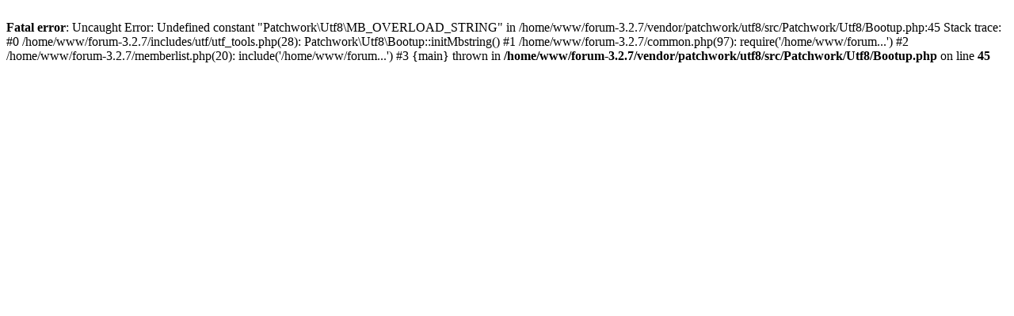

--- FILE ---
content_type: text/html; charset=UTF-8
request_url: https://forum.bretonen-in-not.de/memberlist.php?mode=group&g=12&sid=ad1c07e1d34ddd105fd4d61e655f8405
body_size: 266
content:
<br />
<b>Fatal error</b>:  Uncaught Error: Undefined constant &quot;Patchwork\Utf8\MB_OVERLOAD_STRING&quot; in /home/www/forum-3.2.7/vendor/patchwork/utf8/src/Patchwork/Utf8/Bootup.php:45
Stack trace:
#0 /home/www/forum-3.2.7/includes/utf/utf_tools.php(28): Patchwork\Utf8\Bootup::initMbstring()
#1 /home/www/forum-3.2.7/common.php(97): require('/home/www/forum...')
#2 /home/www/forum-3.2.7/memberlist.php(20): include('/home/www/forum...')
#3 {main}
  thrown in <b>/home/www/forum-3.2.7/vendor/patchwork/utf8/src/Patchwork/Utf8/Bootup.php</b> on line <b>45</b><br />
